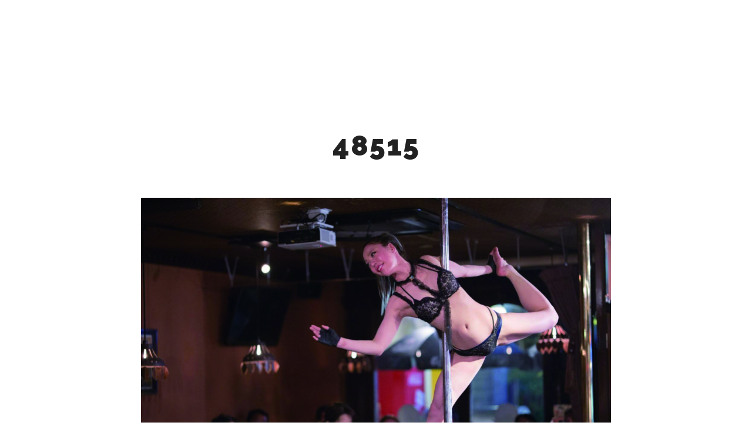

--- FILE ---
content_type: text/html; charset=UTF-8
request_url: https://marine-q.com/valentine-q/attachment/48515/
body_size: 15609
content:
<!DOCTYPE html>
<!--[if IE 9]>    <html class="no-js lt-ie10" dir="ltr" lang="ja" prefix="og: https://ogp.me/ns#"> <![endif]-->
<!--[if gt IE 9]><!--> <html class="no-js" dir="ltr" lang="ja" prefix="og: https://ogp.me/ns#"> <!--<![endif]-->
<head>

<meta charset="UTF-8" />
<meta name="viewport" content="width=device-width,initial-scale=1" />
<meta http-equiv="X-UA-Compatible" content="IE=edge">
<link rel="profile" href="https://gmpg.org/xfn/11" />
<title>48515 | MARINEQ</title>

		<!-- All in One SEO 4.8.7 - aioseo.com -->
	<meta name="robots" content="max-image-preview:large" />
	<meta name="author" content="suzuki"/>
	<meta name="google-site-verification" content="google-site-verification=B9wnZmO7oNWaT7MdEAW01W-MkE2qk90I7uFfORC8GIQ" />
	<link rel="canonical" href="https://marine-q.com/valentine-q/attachment/48515/" />
	<meta name="generator" content="All in One SEO (AIOSEO) 4.8.7" />
		<meta property="og:locale" content="ja_JP" />
		<meta property="og:site_name" content="MARINEQ | カフェ&amp;バー、マリンスポーツ、宿泊施設|和歌山県印南町の1日楽しめる複合マリンリゾート" />
		<meta property="og:type" content="article" />
		<meta property="og:title" content="48515 | MARINEQ" />
		<meta property="og:url" content="https://marine-q.com/valentine-q/attachment/48515/" />
		<meta property="og:image" content="https://marine-q.com/wp-content/uploads/2019/05/blog_icon.jpg" />
		<meta property="og:image:secure_url" content="https://marine-q.com/wp-content/uploads/2019/05/blog_icon.jpg" />
		<meta property="og:image:width" content="1329" />
		<meta property="og:image:height" content="1330" />
		<meta property="article:published_time" content="2020-01-13T07:11:37+00:00" />
		<meta property="article:modified_time" content="2020-01-13T07:11:37+00:00" />
		<meta property="article:publisher" content="https://www.facebook.com/marineQ.Inami/" />
		<meta name="twitter:card" content="summary" />
		<meta name="twitter:title" content="48515 | MARINEQ" />
		<meta name="twitter:image" content="https://marine-q.com/wp-content/uploads/2019/05/blog_icon.jpg" />
		<!-- All in One SEO -->

		<style>img:is([sizes="auto" i], [sizes^="auto," i]) { contain-intrinsic-size: 3000px 1500px }</style>
		<link href='https://fonts.gstatic.com' crossorigin rel='preconnect' />
<link rel="alternate" type="application/rss+xml" title="MARINEQ &raquo; フィード" href="https://marine-q.com/feed/" />
<link rel="alternate" type="application/rss+xml" title="MARINEQ &raquo; コメントフィード" href="https://marine-q.com/comments/feed/" />
		<style>
			.lazyload,
			.lazyloading {
				max-width: 100%;
			}
		</style>
				<!-- This site uses the Google Analytics by MonsterInsights plugin v9.8.0 - Using Analytics tracking - https://www.monsterinsights.com/ -->
							<script src="//www.googletagmanager.com/gtag/js?id=G-6HS201B5XB"  data-cfasync="false" data-wpfc-render="false" type="text/javascript" async></script>
			<script data-cfasync="false" data-wpfc-render="false" type="text/javascript">
				var mi_version = '9.8.0';
				var mi_track_user = true;
				var mi_no_track_reason = '';
								var MonsterInsightsDefaultLocations = {"page_location":"https:\/\/marine-q.com\/valentine-q\/attachment\/48515\/"};
								if ( typeof MonsterInsightsPrivacyGuardFilter === 'function' ) {
					var MonsterInsightsLocations = (typeof MonsterInsightsExcludeQuery === 'object') ? MonsterInsightsPrivacyGuardFilter( MonsterInsightsExcludeQuery ) : MonsterInsightsPrivacyGuardFilter( MonsterInsightsDefaultLocations );
				} else {
					var MonsterInsightsLocations = (typeof MonsterInsightsExcludeQuery === 'object') ? MonsterInsightsExcludeQuery : MonsterInsightsDefaultLocations;
				}

								var disableStrs = [
										'ga-disable-G-6HS201B5XB',
									];

				/* Function to detect opted out users */
				function __gtagTrackerIsOptedOut() {
					for (var index = 0; index < disableStrs.length; index++) {
						if (document.cookie.indexOf(disableStrs[index] + '=true') > -1) {
							return true;
						}
					}

					return false;
				}

				/* Disable tracking if the opt-out cookie exists. */
				if (__gtagTrackerIsOptedOut()) {
					for (var index = 0; index < disableStrs.length; index++) {
						window[disableStrs[index]] = true;
					}
				}

				/* Opt-out function */
				function __gtagTrackerOptout() {
					for (var index = 0; index < disableStrs.length; index++) {
						document.cookie = disableStrs[index] + '=true; expires=Thu, 31 Dec 2099 23:59:59 UTC; path=/';
						window[disableStrs[index]] = true;
					}
				}

				if ('undefined' === typeof gaOptout) {
					function gaOptout() {
						__gtagTrackerOptout();
					}
				}
								window.dataLayer = window.dataLayer || [];

				window.MonsterInsightsDualTracker = {
					helpers: {},
					trackers: {},
				};
				if (mi_track_user) {
					function __gtagDataLayer() {
						dataLayer.push(arguments);
					}

					function __gtagTracker(type, name, parameters) {
						if (!parameters) {
							parameters = {};
						}

						if (parameters.send_to) {
							__gtagDataLayer.apply(null, arguments);
							return;
						}

						if (type === 'event') {
														parameters.send_to = monsterinsights_frontend.v4_id;
							var hookName = name;
							if (typeof parameters['event_category'] !== 'undefined') {
								hookName = parameters['event_category'] + ':' + name;
							}

							if (typeof MonsterInsightsDualTracker.trackers[hookName] !== 'undefined') {
								MonsterInsightsDualTracker.trackers[hookName](parameters);
							} else {
								__gtagDataLayer('event', name, parameters);
							}
							
						} else {
							__gtagDataLayer.apply(null, arguments);
						}
					}

					__gtagTracker('js', new Date());
					__gtagTracker('set', {
						'developer_id.dZGIzZG': true,
											});
					if ( MonsterInsightsLocations.page_location ) {
						__gtagTracker('set', MonsterInsightsLocations);
					}
										__gtagTracker('config', 'G-6HS201B5XB', {"forceSSL":"true","link_attribution":"true"} );
										window.gtag = __gtagTracker;										(function () {
						/* https://developers.google.com/analytics/devguides/collection/analyticsjs/ */
						/* ga and __gaTracker compatibility shim. */
						var noopfn = function () {
							return null;
						};
						var newtracker = function () {
							return new Tracker();
						};
						var Tracker = function () {
							return null;
						};
						var p = Tracker.prototype;
						p.get = noopfn;
						p.set = noopfn;
						p.send = function () {
							var args = Array.prototype.slice.call(arguments);
							args.unshift('send');
							__gaTracker.apply(null, args);
						};
						var __gaTracker = function () {
							var len = arguments.length;
							if (len === 0) {
								return;
							}
							var f = arguments[len - 1];
							if (typeof f !== 'object' || f === null || typeof f.hitCallback !== 'function') {
								if ('send' === arguments[0]) {
									var hitConverted, hitObject = false, action;
									if ('event' === arguments[1]) {
										if ('undefined' !== typeof arguments[3]) {
											hitObject = {
												'eventAction': arguments[3],
												'eventCategory': arguments[2],
												'eventLabel': arguments[4],
												'value': arguments[5] ? arguments[5] : 1,
											}
										}
									}
									if ('pageview' === arguments[1]) {
										if ('undefined' !== typeof arguments[2]) {
											hitObject = {
												'eventAction': 'page_view',
												'page_path': arguments[2],
											}
										}
									}
									if (typeof arguments[2] === 'object') {
										hitObject = arguments[2];
									}
									if (typeof arguments[5] === 'object') {
										Object.assign(hitObject, arguments[5]);
									}
									if ('undefined' !== typeof arguments[1].hitType) {
										hitObject = arguments[1];
										if ('pageview' === hitObject.hitType) {
											hitObject.eventAction = 'page_view';
										}
									}
									if (hitObject) {
										action = 'timing' === arguments[1].hitType ? 'timing_complete' : hitObject.eventAction;
										hitConverted = mapArgs(hitObject);
										__gtagTracker('event', action, hitConverted);
									}
								}
								return;
							}

							function mapArgs(args) {
								var arg, hit = {};
								var gaMap = {
									'eventCategory': 'event_category',
									'eventAction': 'event_action',
									'eventLabel': 'event_label',
									'eventValue': 'event_value',
									'nonInteraction': 'non_interaction',
									'timingCategory': 'event_category',
									'timingVar': 'name',
									'timingValue': 'value',
									'timingLabel': 'event_label',
									'page': 'page_path',
									'location': 'page_location',
									'title': 'page_title',
									'referrer' : 'page_referrer',
								};
								for (arg in args) {
																		if (!(!args.hasOwnProperty(arg) || !gaMap.hasOwnProperty(arg))) {
										hit[gaMap[arg]] = args[arg];
									} else {
										hit[arg] = args[arg];
									}
								}
								return hit;
							}

							try {
								f.hitCallback();
							} catch (ex) {
							}
						};
						__gaTracker.create = newtracker;
						__gaTracker.getByName = newtracker;
						__gaTracker.getAll = function () {
							return [];
						};
						__gaTracker.remove = noopfn;
						__gaTracker.loaded = true;
						window['__gaTracker'] = __gaTracker;
					})();
									} else {
										console.log("");
					(function () {
						function __gtagTracker() {
							return null;
						}

						window['__gtagTracker'] = __gtagTracker;
						window['gtag'] = __gtagTracker;
					})();
									}
			</script>
			
							<!-- / Google Analytics by MonsterInsights -->
		<script type="text/javascript">
/* <![CDATA[ */
window._wpemojiSettings = {"baseUrl":"https:\/\/s.w.org\/images\/core\/emoji\/15.0.3\/72x72\/","ext":".png","svgUrl":"https:\/\/s.w.org\/images\/core\/emoji\/15.0.3\/svg\/","svgExt":".svg","source":{"concatemoji":"https:\/\/marine-q.com\/wp-includes\/js\/wp-emoji-release.min.js?ver=d2a8ce5f45f397c4b5b6b1959b9f915b"}};
/*! This file is auto-generated */
!function(i,n){var o,s,e;function c(e){try{var t={supportTests:e,timestamp:(new Date).valueOf()};sessionStorage.setItem(o,JSON.stringify(t))}catch(e){}}function p(e,t,n){e.clearRect(0,0,e.canvas.width,e.canvas.height),e.fillText(t,0,0);var t=new Uint32Array(e.getImageData(0,0,e.canvas.width,e.canvas.height).data),r=(e.clearRect(0,0,e.canvas.width,e.canvas.height),e.fillText(n,0,0),new Uint32Array(e.getImageData(0,0,e.canvas.width,e.canvas.height).data));return t.every(function(e,t){return e===r[t]})}function u(e,t,n){switch(t){case"flag":return n(e,"\ud83c\udff3\ufe0f\u200d\u26a7\ufe0f","\ud83c\udff3\ufe0f\u200b\u26a7\ufe0f")?!1:!n(e,"\ud83c\uddfa\ud83c\uddf3","\ud83c\uddfa\u200b\ud83c\uddf3")&&!n(e,"\ud83c\udff4\udb40\udc67\udb40\udc62\udb40\udc65\udb40\udc6e\udb40\udc67\udb40\udc7f","\ud83c\udff4\u200b\udb40\udc67\u200b\udb40\udc62\u200b\udb40\udc65\u200b\udb40\udc6e\u200b\udb40\udc67\u200b\udb40\udc7f");case"emoji":return!n(e,"\ud83d\udc26\u200d\u2b1b","\ud83d\udc26\u200b\u2b1b")}return!1}function f(e,t,n){var r="undefined"!=typeof WorkerGlobalScope&&self instanceof WorkerGlobalScope?new OffscreenCanvas(300,150):i.createElement("canvas"),a=r.getContext("2d",{willReadFrequently:!0}),o=(a.textBaseline="top",a.font="600 32px Arial",{});return e.forEach(function(e){o[e]=t(a,e,n)}),o}function t(e){var t=i.createElement("script");t.src=e,t.defer=!0,i.head.appendChild(t)}"undefined"!=typeof Promise&&(o="wpEmojiSettingsSupports",s=["flag","emoji"],n.supports={everything:!0,everythingExceptFlag:!0},e=new Promise(function(e){i.addEventListener("DOMContentLoaded",e,{once:!0})}),new Promise(function(t){var n=function(){try{var e=JSON.parse(sessionStorage.getItem(o));if("object"==typeof e&&"number"==typeof e.timestamp&&(new Date).valueOf()<e.timestamp+604800&&"object"==typeof e.supportTests)return e.supportTests}catch(e){}return null}();if(!n){if("undefined"!=typeof Worker&&"undefined"!=typeof OffscreenCanvas&&"undefined"!=typeof URL&&URL.createObjectURL&&"undefined"!=typeof Blob)try{var e="postMessage("+f.toString()+"("+[JSON.stringify(s),u.toString(),p.toString()].join(",")+"));",r=new Blob([e],{type:"text/javascript"}),a=new Worker(URL.createObjectURL(r),{name:"wpTestEmojiSupports"});return void(a.onmessage=function(e){c(n=e.data),a.terminate(),t(n)})}catch(e){}c(n=f(s,u,p))}t(n)}).then(function(e){for(var t in e)n.supports[t]=e[t],n.supports.everything=n.supports.everything&&n.supports[t],"flag"!==t&&(n.supports.everythingExceptFlag=n.supports.everythingExceptFlag&&n.supports[t]);n.supports.everythingExceptFlag=n.supports.everythingExceptFlag&&!n.supports.flag,n.DOMReady=!1,n.readyCallback=function(){n.DOMReady=!0}}).then(function(){return e}).then(function(){var e;n.supports.everything||(n.readyCallback(),(e=n.source||{}).concatemoji?t(e.concatemoji):e.wpemoji&&e.twemoji&&(t(e.twemoji),t(e.wpemoji)))}))}((window,document),window._wpemojiSettings);
/* ]]> */
</script>
<link rel='stylesheet' id='sbi_styles-css' href='https://marine-q.com/wp-content/plugins/instagram-feed/css/sbi-styles.min.css?ver=6.9.1' type='text/css' media='all' />
<style id='wp-emoji-styles-inline-css' type='text/css'>

	img.wp-smiley, img.emoji {
		display: inline !important;
		border: none !important;
		box-shadow: none !important;
		height: 1em !important;
		width: 1em !important;
		margin: 0 0.07em !important;
		vertical-align: -0.1em !important;
		background: none !important;
		padding: 0 !important;
	}
</style>
<link rel='stylesheet' id='wp-block-library-css' href='https://marine-q.com/wp-includes/css/dist/block-library/style.min.css?ver=d2a8ce5f45f397c4b5b6b1959b9f915b' type='text/css' media='all' />
<style id='classic-theme-styles-inline-css' type='text/css'>
/*! This file is auto-generated */
.wp-block-button__link{color:#fff;background-color:#32373c;border-radius:9999px;box-shadow:none;text-decoration:none;padding:calc(.667em + 2px) calc(1.333em + 2px);font-size:1.125em}.wp-block-file__button{background:#32373c;color:#fff;text-decoration:none}
</style>
<style id='global-styles-inline-css' type='text/css'>
:root{--wp--preset--aspect-ratio--square: 1;--wp--preset--aspect-ratio--4-3: 4/3;--wp--preset--aspect-ratio--3-4: 3/4;--wp--preset--aspect-ratio--3-2: 3/2;--wp--preset--aspect-ratio--2-3: 2/3;--wp--preset--aspect-ratio--16-9: 16/9;--wp--preset--aspect-ratio--9-16: 9/16;--wp--preset--color--black: #000000;--wp--preset--color--cyan-bluish-gray: #abb8c3;--wp--preset--color--white: #ffffff;--wp--preset--color--pale-pink: #f78da7;--wp--preset--color--vivid-red: #cf2e2e;--wp--preset--color--luminous-vivid-orange: #ff6900;--wp--preset--color--luminous-vivid-amber: #fcb900;--wp--preset--color--light-green-cyan: #7bdcb5;--wp--preset--color--vivid-green-cyan: #00d084;--wp--preset--color--pale-cyan-blue: #8ed1fc;--wp--preset--color--vivid-cyan-blue: #0693e3;--wp--preset--color--vivid-purple: #9b51e0;--wp--preset--gradient--vivid-cyan-blue-to-vivid-purple: linear-gradient(135deg,rgba(6,147,227,1) 0%,rgb(155,81,224) 100%);--wp--preset--gradient--light-green-cyan-to-vivid-green-cyan: linear-gradient(135deg,rgb(122,220,180) 0%,rgb(0,208,130) 100%);--wp--preset--gradient--luminous-vivid-amber-to-luminous-vivid-orange: linear-gradient(135deg,rgba(252,185,0,1) 0%,rgba(255,105,0,1) 100%);--wp--preset--gradient--luminous-vivid-orange-to-vivid-red: linear-gradient(135deg,rgba(255,105,0,1) 0%,rgb(207,46,46) 100%);--wp--preset--gradient--very-light-gray-to-cyan-bluish-gray: linear-gradient(135deg,rgb(238,238,238) 0%,rgb(169,184,195) 100%);--wp--preset--gradient--cool-to-warm-spectrum: linear-gradient(135deg,rgb(74,234,220) 0%,rgb(151,120,209) 20%,rgb(207,42,186) 40%,rgb(238,44,130) 60%,rgb(251,105,98) 80%,rgb(254,248,76) 100%);--wp--preset--gradient--blush-light-purple: linear-gradient(135deg,rgb(255,206,236) 0%,rgb(152,150,240) 100%);--wp--preset--gradient--blush-bordeaux: linear-gradient(135deg,rgb(254,205,165) 0%,rgb(254,45,45) 50%,rgb(107,0,62) 100%);--wp--preset--gradient--luminous-dusk: linear-gradient(135deg,rgb(255,203,112) 0%,rgb(199,81,192) 50%,rgb(65,88,208) 100%);--wp--preset--gradient--pale-ocean: linear-gradient(135deg,rgb(255,245,203) 0%,rgb(182,227,212) 50%,rgb(51,167,181) 100%);--wp--preset--gradient--electric-grass: linear-gradient(135deg,rgb(202,248,128) 0%,rgb(113,206,126) 100%);--wp--preset--gradient--midnight: linear-gradient(135deg,rgb(2,3,129) 0%,rgb(40,116,252) 100%);--wp--preset--font-size--small: 13px;--wp--preset--font-size--medium: 20px;--wp--preset--font-size--large: 36px;--wp--preset--font-size--x-large: 42px;--wp--preset--spacing--20: 0.44rem;--wp--preset--spacing--30: 0.67rem;--wp--preset--spacing--40: 1rem;--wp--preset--spacing--50: 1.5rem;--wp--preset--spacing--60: 2.25rem;--wp--preset--spacing--70: 3.38rem;--wp--preset--spacing--80: 5.06rem;--wp--preset--shadow--natural: 6px 6px 9px rgba(0, 0, 0, 0.2);--wp--preset--shadow--deep: 12px 12px 50px rgba(0, 0, 0, 0.4);--wp--preset--shadow--sharp: 6px 6px 0px rgba(0, 0, 0, 0.2);--wp--preset--shadow--outlined: 6px 6px 0px -3px rgba(255, 255, 255, 1), 6px 6px rgba(0, 0, 0, 1);--wp--preset--shadow--crisp: 6px 6px 0px rgba(0, 0, 0, 1);}:where(.is-layout-flex){gap: 0.5em;}:where(.is-layout-grid){gap: 0.5em;}body .is-layout-flex{display: flex;}.is-layout-flex{flex-wrap: wrap;align-items: center;}.is-layout-flex > :is(*, div){margin: 0;}body .is-layout-grid{display: grid;}.is-layout-grid > :is(*, div){margin: 0;}:where(.wp-block-columns.is-layout-flex){gap: 2em;}:where(.wp-block-columns.is-layout-grid){gap: 2em;}:where(.wp-block-post-template.is-layout-flex){gap: 1.25em;}:where(.wp-block-post-template.is-layout-grid){gap: 1.25em;}.has-black-color{color: var(--wp--preset--color--black) !important;}.has-cyan-bluish-gray-color{color: var(--wp--preset--color--cyan-bluish-gray) !important;}.has-white-color{color: var(--wp--preset--color--white) !important;}.has-pale-pink-color{color: var(--wp--preset--color--pale-pink) !important;}.has-vivid-red-color{color: var(--wp--preset--color--vivid-red) !important;}.has-luminous-vivid-orange-color{color: var(--wp--preset--color--luminous-vivid-orange) !important;}.has-luminous-vivid-amber-color{color: var(--wp--preset--color--luminous-vivid-amber) !important;}.has-light-green-cyan-color{color: var(--wp--preset--color--light-green-cyan) !important;}.has-vivid-green-cyan-color{color: var(--wp--preset--color--vivid-green-cyan) !important;}.has-pale-cyan-blue-color{color: var(--wp--preset--color--pale-cyan-blue) !important;}.has-vivid-cyan-blue-color{color: var(--wp--preset--color--vivid-cyan-blue) !important;}.has-vivid-purple-color{color: var(--wp--preset--color--vivid-purple) !important;}.has-black-background-color{background-color: var(--wp--preset--color--black) !important;}.has-cyan-bluish-gray-background-color{background-color: var(--wp--preset--color--cyan-bluish-gray) !important;}.has-white-background-color{background-color: var(--wp--preset--color--white) !important;}.has-pale-pink-background-color{background-color: var(--wp--preset--color--pale-pink) !important;}.has-vivid-red-background-color{background-color: var(--wp--preset--color--vivid-red) !important;}.has-luminous-vivid-orange-background-color{background-color: var(--wp--preset--color--luminous-vivid-orange) !important;}.has-luminous-vivid-amber-background-color{background-color: var(--wp--preset--color--luminous-vivid-amber) !important;}.has-light-green-cyan-background-color{background-color: var(--wp--preset--color--light-green-cyan) !important;}.has-vivid-green-cyan-background-color{background-color: var(--wp--preset--color--vivid-green-cyan) !important;}.has-pale-cyan-blue-background-color{background-color: var(--wp--preset--color--pale-cyan-blue) !important;}.has-vivid-cyan-blue-background-color{background-color: var(--wp--preset--color--vivid-cyan-blue) !important;}.has-vivid-purple-background-color{background-color: var(--wp--preset--color--vivid-purple) !important;}.has-black-border-color{border-color: var(--wp--preset--color--black) !important;}.has-cyan-bluish-gray-border-color{border-color: var(--wp--preset--color--cyan-bluish-gray) !important;}.has-white-border-color{border-color: var(--wp--preset--color--white) !important;}.has-pale-pink-border-color{border-color: var(--wp--preset--color--pale-pink) !important;}.has-vivid-red-border-color{border-color: var(--wp--preset--color--vivid-red) !important;}.has-luminous-vivid-orange-border-color{border-color: var(--wp--preset--color--luminous-vivid-orange) !important;}.has-luminous-vivid-amber-border-color{border-color: var(--wp--preset--color--luminous-vivid-amber) !important;}.has-light-green-cyan-border-color{border-color: var(--wp--preset--color--light-green-cyan) !important;}.has-vivid-green-cyan-border-color{border-color: var(--wp--preset--color--vivid-green-cyan) !important;}.has-pale-cyan-blue-border-color{border-color: var(--wp--preset--color--pale-cyan-blue) !important;}.has-vivid-cyan-blue-border-color{border-color: var(--wp--preset--color--vivid-cyan-blue) !important;}.has-vivid-purple-border-color{border-color: var(--wp--preset--color--vivid-purple) !important;}.has-vivid-cyan-blue-to-vivid-purple-gradient-background{background: var(--wp--preset--gradient--vivid-cyan-blue-to-vivid-purple) !important;}.has-light-green-cyan-to-vivid-green-cyan-gradient-background{background: var(--wp--preset--gradient--light-green-cyan-to-vivid-green-cyan) !important;}.has-luminous-vivid-amber-to-luminous-vivid-orange-gradient-background{background: var(--wp--preset--gradient--luminous-vivid-amber-to-luminous-vivid-orange) !important;}.has-luminous-vivid-orange-to-vivid-red-gradient-background{background: var(--wp--preset--gradient--luminous-vivid-orange-to-vivid-red) !important;}.has-very-light-gray-to-cyan-bluish-gray-gradient-background{background: var(--wp--preset--gradient--very-light-gray-to-cyan-bluish-gray) !important;}.has-cool-to-warm-spectrum-gradient-background{background: var(--wp--preset--gradient--cool-to-warm-spectrum) !important;}.has-blush-light-purple-gradient-background{background: var(--wp--preset--gradient--blush-light-purple) !important;}.has-blush-bordeaux-gradient-background{background: var(--wp--preset--gradient--blush-bordeaux) !important;}.has-luminous-dusk-gradient-background{background: var(--wp--preset--gradient--luminous-dusk) !important;}.has-pale-ocean-gradient-background{background: var(--wp--preset--gradient--pale-ocean) !important;}.has-electric-grass-gradient-background{background: var(--wp--preset--gradient--electric-grass) !important;}.has-midnight-gradient-background{background: var(--wp--preset--gradient--midnight) !important;}.has-small-font-size{font-size: var(--wp--preset--font-size--small) !important;}.has-medium-font-size{font-size: var(--wp--preset--font-size--medium) !important;}.has-large-font-size{font-size: var(--wp--preset--font-size--large) !important;}.has-x-large-font-size{font-size: var(--wp--preset--font-size--x-large) !important;}
:where(.wp-block-post-template.is-layout-flex){gap: 1.25em;}:where(.wp-block-post-template.is-layout-grid){gap: 1.25em;}
:where(.wp-block-columns.is-layout-flex){gap: 2em;}:where(.wp-block-columns.is-layout-grid){gap: 2em;}
:root :where(.wp-block-pullquote){font-size: 1.5em;line-height: 1.6;}
</style>
<link rel='stylesheet' id='searchwp-forms-css' href='https://marine-q.com/wp-content/plugins/searchwp-live-ajax-search/assets/styles/frontend/search-forms.min.css?ver=1.8.6' type='text/css' media='all' />
<link rel='stylesheet' id='jquery-lightgallery-css' href='https://marine-q.com/wp-content/themes/rife-free/js/light-gallery/css/lightgallery.min.css?ver=1.9.0' type='text/css' media='all' />
<link rel='stylesheet' id='font-awesome-css' href='https://marine-q.com/wp-content/plugins/elementor/assets/lib/font-awesome/css/font-awesome.min.css?ver=4.7.0' type='text/css' media='all' />
<link rel='stylesheet' id='a13-icomoon-css' href='https://marine-q.com/wp-content/themes/rife-free/css/icomoon.css?ver=2.4.21' type='text/css' media='all' />
<link rel='stylesheet' id='a13-main-style-css' href='https://marine-q.com/wp-content/themes/rife-free/style.css?ver=2.4.21' type='text/css' media='all' />
<link rel='stylesheet' id='a13-user-css-css' href='https://marine-q.com/wp-content/uploads/apollo13_framework_files/css/user.css?ver=2.4.21_1712893229' type='text/css' media='all' />
<link rel='stylesheet' id='font-awesome-5-all-css' href='https://marine-q.com/wp-content/plugins/elementor/assets/lib/font-awesome/css/all.min.css?ver=3.32.2' type='text/css' media='all' />
<link rel='stylesheet' id='font-awesome-4-shim-css' href='https://marine-q.com/wp-content/plugins/elementor/assets/lib/font-awesome/css/v4-shims.min.css?ver=3.32.2' type='text/css' media='all' />
<script type="text/javascript" src="https://marine-q.com/wp-includes/js/jquery/jquery.min.js?ver=3.7.1" id="jquery-core-js"></script>
<script type="text/javascript" src="https://marine-q.com/wp-includes/js/jquery/jquery-migrate.min.js?ver=3.4.1" id="jquery-migrate-js"></script>
<script type="text/javascript" src="https://marine-q.com/wp-content/plugins/google-analytics-for-wordpress/assets/js/frontend-gtag.min.js?ver=9.8.0" id="monsterinsights-frontend-script-js" async="async" data-wp-strategy="async"></script>
<script data-cfasync="false" data-wpfc-render="false" type="text/javascript" id='monsterinsights-frontend-script-js-extra'>/* <![CDATA[ */
var monsterinsights_frontend = {"js_events_tracking":"true","download_extensions":"doc,pdf,ppt,zip,xls,docx,pptx,xlsx","inbound_paths":"[{\"path\":\"\\\/go\\\/\",\"label\":\"affiliate\"},{\"path\":\"\\\/recommend\\\/\",\"label\":\"affiliate\"}]","home_url":"https:\/\/marine-q.com","hash_tracking":"false","v4_id":"G-6HS201B5XB"};/* ]]> */
</script>
<script type="text/javascript" src="https://marine-q.com/wp-content/plugins/elementor/assets/lib/font-awesome/js/v4-shims.min.js?ver=3.32.2" id="font-awesome-4-shim-js"></script>
<link rel="https://api.w.org/" href="https://marine-q.com/wp-json/" /><link rel="alternate" title="JSON" type="application/json" href="https://marine-q.com/wp-json/wp/v2/media/12800" /><link rel="EditURI" type="application/rsd+xml" title="RSD" href="https://marine-q.com/xmlrpc.php?rsd" />

<link rel='shortlink' href='https://marine-q.com/?p=12800' />
<link rel="alternate" title="oEmbed (JSON)" type="application/json+oembed" href="https://marine-q.com/wp-json/oembed/1.0/embed?url=https%3A%2F%2Fmarine-q.com%2Fvalentine-q%2Fattachment%2F48515%2F" />
<link rel="alternate" title="oEmbed (XML)" type="text/xml+oembed" href="https://marine-q.com/wp-json/oembed/1.0/embed?url=https%3A%2F%2Fmarine-q.com%2Fvalentine-q%2Fattachment%2F48515%2F&#038;format=xml" />
		<script>
			document.documentElement.className = document.documentElement.className.replace('no-js', 'js');
		</script>
				<style>
			.no-js img.lazyload {
				display: none;
			}

			figure.wp-block-image img.lazyloading {
				min-width: 150px;
			}

			.lazyload,
			.lazyloading {
				--smush-placeholder-width: 100px;
				--smush-placeholder-aspect-ratio: 1/1;
				width: var(--smush-image-width, var(--smush-placeholder-width)) !important;
				aspect-ratio: var(--smush-image-aspect-ratio, var(--smush-placeholder-aspect-ratio)) !important;
			}

						.lazyload, .lazyloading {
				opacity: 0;
			}

			.lazyloaded {
				opacity: 1;
				transition: opacity 400ms;
				transition-delay: 0ms;
			}

					</style>
		<script type="text/javascript">
// <![CDATA[
(function(){
    var docElement = document.documentElement,
        className = docElement.className;
    // Change `no-js` to `js`
    var reJS = new RegExp('(^|\\s)no-js( |\\s|$)');
    //space as literal in second capturing group cause there is strange situation when \s is not catched on load when other plugins add their own classes
    className = className.replace(reJS, '$1js$2');
    docElement.className = className;
})();
// ]]>
</script><script type="text/javascript">
// <![CDATA[
WebFontConfig = {
    google: {"families":["Raleway:400,700,900","Raleway:400,700,900"]},
    active: function () {
        //tell listeners that fonts are loaded
        if (window.jQuery) {
            jQuery(document.body).trigger('webfontsloaded');
        }
    }
};
(function (d) {
    var wf = d.createElement('script'), s = d.scripts[0];
    wf.src = 'https://marine-q.com/wp-content/themes/rife-free/js/webfontloader.min.js';
    wf.type = 'text/javascript';
    wf.async = 'true';
    s.parentNode.insertBefore(wf, s);
})(document);
// ]]>
</script><meta name="generator" content="Elementor 3.32.2; features: additional_custom_breakpoints; settings: css_print_method-external, google_font-enabled, font_display-auto">
			<style>
				.e-con.e-parent:nth-of-type(n+4):not(.e-lazyloaded):not(.e-no-lazyload),
				.e-con.e-parent:nth-of-type(n+4):not(.e-lazyloaded):not(.e-no-lazyload) * {
					background-image: none !important;
				}
				@media screen and (max-height: 1024px) {
					.e-con.e-parent:nth-of-type(n+3):not(.e-lazyloaded):not(.e-no-lazyload),
					.e-con.e-parent:nth-of-type(n+3):not(.e-lazyloaded):not(.e-no-lazyload) * {
						background-image: none !important;
					}
				}
				@media screen and (max-height: 640px) {
					.e-con.e-parent:nth-of-type(n+2):not(.e-lazyloaded):not(.e-no-lazyload),
					.e-con.e-parent:nth-of-type(n+2):not(.e-lazyloaded):not(.e-no-lazyload) * {
						background-image: none !important;
					}
				}
			</style>
			<link rel="icon" href="https://marine-q.com/wp-content/uploads/2019/05/cropped-favicon-32x32.png" sizes="32x32" />
<link rel="icon" href="https://marine-q.com/wp-content/uploads/2019/05/cropped-favicon-192x192.png" sizes="192x192" />
<link rel="apple-touch-icon" href="https://marine-q.com/wp-content/uploads/2019/05/cropped-favicon-180x180.png" />
<meta name="msapplication-TileImage" content="https://marine-q.com/wp-content/uploads/2019/05/cropped-favicon-270x270.png" />
</head>

<body id="top" class="attachment attachment-template-default single single-attachment postid-12800 attachmentid-12800 attachment-jpeg wp-custom-logo side-menu-eff-7 header-horizontal site-layout-full elementor-default elementor-kit-13062" itemtype="https://schema.org/WebPage" itemscope>
<div class="whole-layout">
<div id="preloader" class="flash onReady">
    <div class="preload-content">
        <div class="preloader-animation">				<div class="pace-progress"><div class="pace-progress-inner"></div ></div>
		        <div class="pace-activity"></div>
				</div>
        <a class="skip-preloader a13icon-cross" href="#"></a>
    </div>
</div>
                <div class="page-background to-move"></div>
        <header id="header" class="to-move a13-horizontal header-type-one_line a13-normal-variant header-variant-one_line narrow tools-icons-2 sticky-no-hiding" itemtype="https://schema.org/WPHeader" itemscope>
	<div class="head">
		<div class="logo-container" itemtype="https://schema.org/Organization" itemscope><a class="logo normal-logo image-logo" href="https://marine-q.com/" title="MARINEQ" rel="home" itemprop="url"><img fetchpriority="high" src="https://marine-q.com/wp-content/uploads/2019/05/rogo_w2.png" alt="MARINEQ" width="1657" height="303" itemprop="logo" /></a></div>
		<nav id="access" class="navigation-bar" itemtype="https://schema.org/SiteNavigationElement" itemscope><!-- this element is need in HTML even if menu is disabled -->
							<div class="menu-container"><ul id="menu-site-menu" class="top-menu with-effect menu--ferdinand opener-icons-on"><li id="menu-item-12034" class="menu-item menu-item-type-post_type menu-item-object-page menu-item-home menu-item-12034 normal-menu"><a href="https://marine-q.com/"><span><em>MAIRNEQ</em></span></a></li>
<li id="menu-item-12732" class="menu-item menu-item-type-custom menu-item-object-custom menu-item-has-children menu-parent-item menu-item-12732 normal-menu"><a href="https://marine-q.com/work/cafebar/"><span><em>cafe</em></span></a><i tabindex="0" class="fa sub-mark fa-angle-down"></i>
<ul class="sub-menu">
	<li id="menu-item-12261" class="menu-item menu-item-type-post_type menu-item-object-work menu-item-12261"><a href="https://marine-q.com/?post_type=work&#038;p=12250"><span>モーニング</span></a></li>
	<li id="menu-item-12262" class="menu-item menu-item-type-post_type menu-item-object-work menu-item-12262"><a href="https://marine-q.com/work/cafebar/"><span>フードメニュー</span></a></li>
	<li id="menu-item-12318" class="menu-item menu-item-type-post_type menu-item-object-work menu-item-12318"><a href="https://marine-q.com/work/drink/"><span>ドリンク</span></a></li>
	<li id="menu-item-12845" class="menu-item menu-item-type-post_type menu-item-object-work menu-item-12845"><a href="https://marine-q.com/work/party/"><span>宴会・パーティー</span></a></li>
</ul>
</li>
<li id="menu-item-12733" class="menu-item menu-item-type-custom menu-item-object-custom menu-item-home menu-item-has-children menu-parent-item menu-item-12733 normal-menu"><a href="https://marine-q.com/#stay"><span><em>stay</em></span></a><i tabindex="0" class="fa sub-mark fa-angle-down"></i>
<ul class="sub-menu">
	<li id="menu-item-12317" class="menu-item menu-item-type-post_type menu-item-object-work menu-item-12317"><a href="https://marine-q.com/work/stay/"><span>宿泊</span></a></li>
	<li id="menu-item-14122" class="menu-item menu-item-type-post_type menu-item-object-work menu-item-14122"><a href="https://marine-q.com/work/villa-inami/"><span>貸別荘-印南港</span></a></li>
	<li id="menu-item-12697" class="menu-item menu-item-type-post_type menu-item-object-work menu-item-12697"><a href="https://marine-q.com/work/villa/"><span>貸別荘-楠井港</span></a></li>
	<li id="menu-item-13912" class="menu-item menu-item-type-post_type menu-item-object-work menu-item-13912"><a href="https://marine-q.com/work/villa_ueno/"><span>貸別荘-上野港</span></a></li>
	<li id="menu-item-12626" class="menu-item menu-item-type-post_type menu-item-object-work menu-item-12626"><a href="https://marine-q.com/work/bodycare/"><span>ボディケア</span></a></li>
</ul>
</li>
<li id="menu-item-12404" class="menu-item menu-item-type-post_type menu-item-object-work menu-item-has-children menu-parent-item menu-item-12404 normal-menu"><a href="https://marine-q.com/work/bbq/"><span><em>BBQ</em></span></a><i tabindex="0" class="fa sub-mark fa-angle-down"></i>
<ul class="sub-menu">
	<li id="menu-item-14032" class="menu-item menu-item-type-post_type menu-item-object-work menu-item-14032"><a href="https://marine-q.com/work/bbq/"><span>グランピング BBQ</span></a></li>
	<li id="menu-item-14031" class="menu-item menu-item-type-post_type menu-item-object-work menu-item-14031"><a href="https://marine-q.com/work/oyster/"><span>牡蠣Q屋</span></a></li>
</ul>
</li>
<li id="menu-item-12734" class="menu-item menu-item-type-custom menu-item-object-custom menu-item-home menu-item-has-children menu-parent-item menu-item-12734 normal-menu"><a href="https://marine-q.com/#activity"><span><em>activity</em></span></a><i tabindex="0" class="fa sub-mark fa-angle-down"></i>
<ul class="sub-menu">
	<li id="menu-item-12466" class="menu-item menu-item-type-post_type menu-item-object-work menu-item-12466"><a href="https://marine-q.com/work/activity/"><span>マリンアクティビティ</span></a></li>
	<li id="menu-item-12927" class="menu-item menu-item-type-post_type menu-item-object-work menu-item-12927"><a href="https://marine-q.com/work/watercraft/"><span>水上スキー 持込・保管・レンタル</span></a></li>
	<li id="menu-item-12926" class="menu-item menu-item-type-post_type menu-item-object-work menu-item-12926"><a href="https://marine-q.com/work/scuba-diving/"><span>スキューバダイビング 体験・受講</span></a></li>
	<li id="menu-item-14226" class="menu-item menu-item-type-post_type menu-item-object-work menu-item-14226"><a href="https://marine-q.com/work/rental-car/"><span>レンタカー</span></a></li>
	<li id="menu-item-12353" class="menu-item menu-item-type-post_type menu-item-object-work menu-item-12353"><a href="https://marine-q.com/work/fishing/"><span>船釣り</span></a></li>
	<li id="menu-item-12405" class="menu-item menu-item-type-post_type menu-item-object-work menu-item-12405"><a href="https://marine-q.com/work/golf/"><span>ゴルフ</span></a></li>
	<li id="menu-item-12820" class="menu-item menu-item-type-post_type menu-item-object-work menu-item-12820"><a href="https://marine-q.com/work/factory/"><span>工房・流木アート</span></a></li>
	<li id="menu-item-12657" class="menu-item menu-item-type-post_type menu-item-object-work menu-item-12657"><a href="https://marine-q.com/work/rental-goods-sales/"><span>その他レンタル・販売</span></a></li>
</ul>
</li>
<li id="menu-item-12121" class="menu-item menu-item-type-post_type menu-item-object-page menu-item-12121 normal-menu"><a href="https://marine-q.com/access/"><span><em>ACCESS</em></span></a></li>
<li id="menu-item-12594" class="menu-item menu-item-type-post_type menu-item-object-page menu-item-12594 normal-menu"><a href="https://marine-q.com/contact/"><span><em>contact</em></span></a></li>
<li id="menu-item-12036" class="menu-item menu-item-type-post_type menu-item-object-page current_page_parent menu-item-12036 normal-menu"><a href="https://marine-q.com/blog/"><span><em>Blog</em></span></a></li>
<li id="menu-item-13344" class="menu-item menu-item-type-post_type menu-item-object-page menu-item-13344 normal-menu"><a href="https://marine-q.com/promotuin-video/"><span><em>PROMOTION VIDEO​</em></span></a></li>
<li id="menu-item-12356" class="menu-item menu-item-type-post_type menu-item-object-page menu-item-12356 normal-menu"><a href="https://marine-q.com/recruit/"><span><em>Recruit</em></span></a></li>
</ul></div>					</nav>
		<!-- #access -->
		<div id="header-tools" class=" icons-2"><button id="search-button" class="a13icon-search tool" title="検索"><span class="screen-reader-text">検索</span></button><button id="side-menu-switch" class="fa fa-bookmark tool" title="詳細"><span class="screen-reader-text">詳細</span></button><button id="mobile-menu-opener" class="a13icon-menu tool" title="メインメニュー"><span class="screen-reader-text">メインメニュー</span></button></div>		<div class="socials icons-only white semi-transparent_hover"><a target="_blank" title="E-mail" href="https://marine-q.com/contact/#mailform" class="a13_soc-mailto fa fa-envelope-o" rel="noopener"></a><a target="_blank" title="Facebook" href="https://www.facebook.com/marineQ.Inami/" class="a13_soc-facebook fa fa-facebook" rel="noopener"></a><a target="_blank" title="Instagram" href="https://www.instagram.com/marineq.inami/" class="a13_soc-instagram fa fa-instagram" rel="noopener"></a></div>	</div>
	<div class="search-container"><div class="search"><span class="a13icon-search"></span>
                <form class="search-form" role="search" method="get" action="https://marine-q.com/" >
                    <fieldset class="semantic">
                        <input placeholder="検索&hellip;" type="search" name="s" id="s1" data-swplive="true" value="" />
                        <input type="submit" id="searchsubmit1" title="検索" value="検索" />
                        
                        
                    </fieldset>
                </form><span class="a13icon-cross close"></span></div><div id="search-results-header"></div></div></header>
    <div id="mid" class="to-move layout-center layout-parted layout-no-edge layout-fixed no-sidebars">
<article id="content" class="clearfix">
    <div class="content-limiter">
        <div id="col-mask">

            <div id="post-12800" class="content-box post-12800 attachment type-attachment status-inherit">

                <div class="formatter">
                    <header class="title-bar inside has-effect"><div class="overlay-color"><div class="in"><div class="titles"><h1 class="page-title entry-title" itemprop="headline">48515</h1></div></div></div></header>                    <div class="real-content">

                        <p class="attachment"><img width="800" height="534" data-src="https://marine-q.com/wp-content/uploads/2020/01/48515-1024x683.jpg" class="attachment-large size-large lazyload" alt="" decoding="async" data-srcset="https://marine-q.com/wp-content/uploads/2020/01/48515-1024x683.jpg 1024w, https://marine-q.com/wp-content/uploads/2020/01/48515-300x200.jpg 300w, https://marine-q.com/wp-content/uploads/2020/01/48515-768x512.jpg 768w, https://marine-q.com/wp-content/uploads/2020/01/48515.jpg 1566w" data-sizes="(max-width: 800px) 100vw, 800px" src="[data-uri]" style="--smush-placeholder-width: 800px; --smush-placeholder-aspect-ratio: 800/534;" /></p>

                        <div class="attachment-info">
                                                        <span><a href="https://marine-q.com/valentine-q/" title="" rel="gallery">Valentine-Q へ戻る</a></span>
                            
                            <span>作成者 <a class="author" href="https://marine-q.com/author/suzuki/" title="suzuki のすべての投稿を表示" rel="author">suzuki</a></span>

                            <span>投稿日 <abbr class="published" title="4:11 PM">2020年1月13日</abbr></span>

                             <span>フルサイズは <a href="https://marine-q.com/wp-content/uploads/2020/01/48515.jpg" title="フルサイズ画像へのリンク">1566 &times; 1044</a> ピクセルです</span>                                                    </div>


                        <div class="clear"></div>

                    </div>
                </div>
            </div>
        </div>
    </div>
</article>
	</div><!-- #mid -->

<footer id="footer" class="to-move narrow classic footer-separator" itemtype="https://schema.org/WPFooter" itemscope><div class="foot-widgets four-col dark-sidebar"><div class="foot-content clearfix"><div id="text-17" class="widget widget_text"><h3 class="title"><span>MARINE-Q</span></h3>			<div class="textwidget"><p>複合マリンリゾート施設</p>
<p>▶︎スタンドアップパドル・カヤックレンタル<br />
▶︎ダイビング・シュノーケリング<br />
▶︎トーイング(バナナ・ビスケット)サービス<br />
▶︎AQUA CRUISER（アクアクルーザー）販売・レンタル<br />
▶︎PWC（水上バイク）販売・修理 各メーカーOK<br />
▶︎水上バイクスロープ利用・保管管理<br />
▶︎四輪バギー各種取り扱い</p>
</div>
		</div><div id="contact-info-3" class="widget widget_contact_info"><h3 class="title"><span> Contact</span></h3><div class="info"><div class="content-text">〒649-1534<br />
和歌山県日高郡印南町印南3429-1<br />
【4月〜定休日なし/年中無休で営業】</div><div class="phone with_icon"><i class="fa fa-phone"></i>0738-42-7775</div><a class="email with_icon" href="mailto:%69%6e&#102;%6f&#064;m&#097;%72i&#110;&#101;-%71.&#099;%6f&#109;"><i class="fa fa-envelope-o"></i>&#105;nf&#111;&#064;mar&#105;ne&#045;&#113;&#046;c&#111;&#109;</a><a class="www with_icon" href="https://marine-q.com/"><i class="fa fa-external-link"></i>https://marine-q.com/</a><div class="content-open with_icon"><i class="fa fa-clock-o"></i>9:00 - 23:00（moaning 9:00-11:00/lunch 11:00-15:00/dinner&amp;amp;bar 15:00-23:00）</div></div></div><div id="recent-posts-11" class="widget widget_recent_posts widget_about_posts"><h3 class="title"><span>最近の投稿</span></h3><div class="item"><a class="post-title" href="https://marine-q.com/marine-q%e3%83%ac%e3%83%b3%e3%82%bf%e3%82%ab%e3%83%bc%e8%bb%8a%e7%a8%ae%e8%bf%bd%e5%8a%a0%e3%81%97%e3%81%be%e3%81%97%e3%81%9f%ef%bc%81%e3%82%af%e3%83%a9%e3%82%a4%e3%82%b9%e3%83%a9%e3%83%bc-pt%e3%82%af/" title="MARINE-Qレンタカー車種追加しました！クライスラー PTクルーザー カブリオレ">MARINE-Qレンタカー車種追加しました！クライスラー PTクルーザー カブリオレ</a><time class="entry-date published updated" datetime="2025-12-27T15:22:11+09:00" itemprop="datePublished">2025年12月27日</time> </div><div class="item"><a class="post-title" href="https://marine-q.com/%e5%ae%8c%e5%85%a8%e8%b2%b8%e5%88%87%e3%81%ae%e3%83%97%e3%83%a9%e3%82%a4%e3%83%99%e3%83%bc%e3%83%88%e3%82%b5%e3%82%a6%e3%83%8a%e3%82%aa%e3%83%bc%e3%83%97%e3%83%b3/" title="完全貸切のプライベートサウナオープン">完全貸切のプライベートサウナオープン</a><time class="entry-date published updated" datetime="2025-09-28T11:56:56+09:00" itemprop="datePublished">2025年9月28日</time> </div><div class="item"><a class="post-title" href="https://marine-q.com/%f0%9f%8f%9d-marine-q%e3%82%b3%e3%83%86%e3%83%bc%e3%82%b8%e6%a5%a0%e4%ba%95%e6%b8%af%e3%81%ab%e3%80%90%e3%83%90%e3%83%ac%e3%83%ab%e3%82%b5%e3%82%a6%e3%83%8a%ef%bc%86%e3%82%b8%e3%83%a3%e3%82%b0/" title="&#x1f3dd; MARINE-Qコテージ楠井港に【バレルサウナ＆ジャグジールーム】が新登場！">&#x1f3dd; MARINE-Qコテージ楠井港に【バレルサウナ＆ジャグジールーム】が新登場！</a><time class="entry-date published updated" datetime="2025-08-29T19:39:38+09:00" itemprop="datePublished">2025年8月29日</time> </div></div><div id="custom_html-3" class="widget_text widget widget_custom_html"><h3 class="title"><span>GROUP</span></h3><div class="textwidget custom-html-widget"><a href="https://mount-q.net/" target="_blank" rel="noopener noreferrer"><img data-src="https://marine-q.com/wp-content/uploads/2024/04/mountq_w2.png" alt="MOUNTQ" src="[data-uri]" class="lazyload" style="--smush-placeholder-width: 2953px; --smush-placeholder-aspect-ratio: 2953/1005;"> </a> 
<a href="https://crossgroup.ne.jp/" target="_blank" rel="noopener noreferrer"><img data-src="https://marine-q.com/wp-content/uploads/2024/04/cross_w2.png" alt="クロスグループ" src="[data-uri]" class="lazyload" style="--smush-placeholder-width: 2953px; --smush-placeholder-aspect-ratio: 2953/1005;"> </a> 
<a href="https://cross-bond.jp/" target="_blank" rel="noopener noreferrer"><img data-src="https://marine-q.com/wp-content/uploads/2024/04/bond_w.png" alt="チャリティー交流会BOND" src="[data-uri]" class="lazyload" style="--smush-placeholder-width: 2953px; --smush-placeholder-aspect-ratio: 2953/1005;"> </a> 
</div></div></div>
                </div>			<div class="foot-items">
				<div class="foot-content clearfix">
	                <div class="f-links"><div class="socials icons-only white color_hover"><a target="_blank" title="E-mail" href="https://marine-q.com/contact/#mailform" class="a13_soc-mailto fa fa-envelope-o" rel="noopener"></a><a target="_blank" title="Facebook" href="https://www.facebook.com/marineQ.Inami/" class="a13_soc-facebook fa fa-facebook" rel="noopener"></a><a target="_blank" title="Instagram" href="https://www.instagram.com/marineq.inami/" class="a13_soc-instagram fa fa-instagram" rel="noopener"></a></div></div>				</div>
			</div>
		</footer>		<nav id="side-menu" class="side-widget-menu light-sidebar at-right">
			<div class="scroll-wrap">
				<div id="a13-social-icons-3" class="widget widget_a13_social_icons"><div class="socials icons-only color black_hover"><a target="_blank" title="E-mail" href="https://marine-q.com/contact/#mailform" class="a13_soc-mailto fa fa-envelope-o" rel="noopener"></a><a target="_blank" title="Facebook" href="https://www.facebook.com/marineQ.Inami/" class="a13_soc-facebook fa fa-facebook" rel="noopener"></a><a target="_blank" title="Instagram" href="https://www.instagram.com/marineq.inami/" class="a13_soc-instagram fa fa-instagram" rel="noopener"></a></div></div><div id="text-4" class="widget widget_text"><h3 class="title"><span>About This Sidebar</span></h3>			<div class="textwidget">You can quickly hide this sidebar by removing widgets from the Hidden Sidebar Settings.</div>
		</div><div id="recent-posts-5" class="widget widget_recent_posts widget_about_posts"><h3 class="title"><span>最近の投稿</span></h3><div class="item"><a class="post-title" href="https://marine-q.com/marine-q%e3%83%ac%e3%83%b3%e3%82%bf%e3%82%ab%e3%83%bc%e8%bb%8a%e7%a8%ae%e8%bf%bd%e5%8a%a0%e3%81%97%e3%81%be%e3%81%97%e3%81%9f%ef%bc%81%e3%82%af%e3%83%a9%e3%82%a4%e3%82%b9%e3%83%a9%e3%83%bc-pt%e3%82%af/" title="MARINE-Qレンタカー車種追加しました！クライスラー PTクルーザー カブリオレ">MARINE-Qレンタカー車種追加しました！クライスラー PTクルーザー カブリオレ</a><time class="entry-date published updated" datetime="2025-12-27T15:22:11+09:00" itemprop="datePublished">2025年12月27日</time> </div><div class="item"><a class="post-title" href="https://marine-q.com/%e5%ae%8c%e5%85%a8%e8%b2%b8%e5%88%87%e3%81%ae%e3%83%97%e3%83%a9%e3%82%a4%e3%83%99%e3%83%bc%e3%83%88%e3%82%b5%e3%82%a6%e3%83%8a%e3%82%aa%e3%83%bc%e3%83%97%e3%83%b3/" title="完全貸切のプライベートサウナオープン">完全貸切のプライベートサウナオープン</a><time class="entry-date published updated" datetime="2025-09-28T11:56:56+09:00" itemprop="datePublished">2025年9月28日</time> </div><div class="item"><a class="post-title" href="https://marine-q.com/%f0%9f%8f%9d-marine-q%e3%82%b3%e3%83%86%e3%83%bc%e3%82%b8%e6%a5%a0%e4%ba%95%e6%b8%af%e3%81%ab%e3%80%90%e3%83%90%e3%83%ac%e3%83%ab%e3%82%b5%e3%82%a6%e3%83%8a%ef%bc%86%e3%82%b8%e3%83%a3%e3%82%b0/" title="&#x1f3dd; MARINE-Qコテージ楠井港に【バレルサウナ＆ジャグジールーム】が新登場！">&#x1f3dd; MARINE-Qコテージ楠井港に【バレルサウナ＆ジャグジールーム】が新登場！</a><time class="entry-date published updated" datetime="2025-08-29T19:39:38+09:00" itemprop="datePublished">2025年8月29日</time> </div></div><div id="categories-5" class="widget widget_categories"><h3 class="title"><span>カテゴリー</span></h3>
			<ul>
					<li class="cat-item cat-item-124"><a href="https://marine-q.com/category/2003_campaign02/">2003_campaign02</a>
</li>
	<li class="cat-item cat-item-53"><a href="https://marine-q.com/category/blog/">blog</a>
</li>
	<li class="cat-item cat-item-2"><a href="https://marine-q.com/category/news/">NEWS</a>
</li>
	<li class="cat-item cat-item-1"><a href="https://marine-q.com/category/%e6%9c%aa%e5%88%86%e9%a1%9e/">未分類</a>
</li>
			</ul>

			</div>			</div>
			<span class="a13icon-cross close-sidebar"></span>
		</nav>
				<a href="#top" id="to-top" class="to-top fa fa-angle-up"></a>
		<div id="content-overlay" class="to-move"></div>
		
	</div><!-- .whole-layout -->
<a href="tel:0738-42-7775" onclick="ga('send','event','Phone','Click To Call', 'Phone')"; style="color: !important; background-color:#33c1dd;" class="ctc_bar" id="click_to_call_bar""> <span class="icon  ctc-icon-phone"></span>お電話でのお問い合わせはこちら</a><!-- Instagram Feed JS -->
<script type="text/javascript">
var sbiajaxurl = "https://marine-q.com/wp-admin/admin-ajax.php";
</script>
        <script>
            var _SEARCHWP_LIVE_AJAX_SEARCH_BLOCKS = true;
            var _SEARCHWP_LIVE_AJAX_SEARCH_ENGINE = 'default';
            var _SEARCHWP_LIVE_AJAX_SEARCH_CONFIG = 'default';
        </script>
        			<script>
				const lazyloadRunObserver = () => {
					const lazyloadBackgrounds = document.querySelectorAll( `.e-con.e-parent:not(.e-lazyloaded)` );
					const lazyloadBackgroundObserver = new IntersectionObserver( ( entries ) => {
						entries.forEach( ( entry ) => {
							if ( entry.isIntersecting ) {
								let lazyloadBackground = entry.target;
								if( lazyloadBackground ) {
									lazyloadBackground.classList.add( 'e-lazyloaded' );
								}
								lazyloadBackgroundObserver.unobserve( entry.target );
							}
						});
					}, { rootMargin: '200px 0px 200px 0px' } );
					lazyloadBackgrounds.forEach( ( lazyloadBackground ) => {
						lazyloadBackgroundObserver.observe( lazyloadBackground );
					} );
				};
				const events = [
					'DOMContentLoaded',
					'elementor/lazyload/observe',
				];
				events.forEach( ( event ) => {
					document.addEventListener( event, lazyloadRunObserver );
				} );
			</script>
			<link rel='stylesheet' id='ctc-styles-css' href='https://marine-q.com/wp-content/plugins/really-simple-click-to-call/css/ctc_style.css?ver=d2a8ce5f45f397c4b5b6b1959b9f915b' type='text/css' media='all' />
<script type="text/javascript" id="apollo13framework-plugins-js-extra">
/* <![CDATA[ */
var ApolloParams = {"ajaxurl":"https:\/\/marine-q.com\/wp-admin\/admin-ajax.php","site_url":"https:\/\/marine-q.com\/","defimgurl":"https:\/\/marine-q.com\/wp-content\/themes\/rife-free\/images\/holders\/photo.png","options_name":"apollo13_option_rife","load_more":"\u3055\u3089\u306b\u8aad\u307f\u8fbc\u3080","loading_items":"\u6b21\u306e\u9805\u76ee\u306e\u30ed\u30fc\u30c9","anchors_in_bar":"","scroll_to_anchor":"1","writing_effect_mobile":"","writing_effect_speed":"90","hide_content_under_header":"off","default_header_variant":"normal","header_sticky_top_bar":"","header_color_variants":"on","show_header_at":"","header_normal_social_colors":"white|semi-transparent_hover|color|color_hover","header_light_social_colors":"semi-transparent|color_hover|color|color_hover","header_dark_social_colors":"semi-transparent|color_hover|color|color_hover","header_sticky_social_colors":"semi-transparent|color_hover|color|color_hover","close_mobile_menu_on_click":"1","menu_overlay_on_click":"","allow_mobile_menu":"1","submenu_opener":"fa-angle-down","submenu_closer":"fa-angle-up","submenu_third_lvl_opener":"fa-angle-right","submenu_third_lvl_closer":"fa-angle-left","posts_layout_mode":"packery","products_brick_margin":"0","products_layout_mode":"packery","albums_list_layout_mode":"packery","album_bricks_thumb_video":"","works_list_layout_mode":"packery","work_bricks_thumb_video":"","people_list_layout_mode":"fitRows","lg_lightbox_share":"1","lg_lightbox_controls":"1","lg_lightbox_download":"","lg_lightbox_counter":"1","lg_lightbox_thumbnail":"1","lg_lightbox_show_thumbs":"","lg_lightbox_autoplay":"1","lg_lightbox_autoplay_open":"","lg_lightbox_progressbar":"1","lg_lightbox_full_screen":"1","lg_lightbox_zoom":"1","lg_lightbox_mode":"lg-slide","lg_lightbox_speed":"600","lg_lightbox_preload":"1","lg_lightbox_hide_delay":"2000","lg_lightbox_autoplay_pause":"5000","lightbox_single_post":""};
/* ]]> */
</script>
<script type="text/javascript" src="https://marine-q.com/wp-content/themes/rife-free/js/helpers.min.js?ver=2.4.21" id="apollo13framework-plugins-js"></script>
<script type="text/javascript" src="https://marine-q.com/wp-content/themes/rife-free/js/jquery.fitvids.min.js?ver=1.1" id="jquery-fitvids-js"></script>
<script type="text/javascript" src="https://marine-q.com/wp-content/themes/rife-free/js/jquery.fittext.min.js?ver=1.2" id="jquery-fittext-js"></script>
<script type="text/javascript" src="https://marine-q.com/wp-content/themes/rife-free/js/jquery.slides.min.js?ver=3.0.4" id="jquery-slides-js"></script>
<script type="text/javascript" src="https://marine-q.com/wp-content/themes/rife-free/js/jquery.sticky-kit.min.js?ver=1.1.2" id="jquery-sticky-kit-js"></script>
<script type="text/javascript" src="https://marine-q.com/wp-content/themes/rife-free/js/jquery.mousewheel.min.js?ver=3.1.13" id="jquery-mousewheel-js"></script>
<script type="text/javascript" src="https://marine-q.com/wp-content/themes/rife-free/js/typed.min.js?ver=1.1.4" id="jquery-typed-js"></script>
<script type="text/javascript" src="https://marine-q.com/wp-content/themes/rife-free/js/isotope.pkgd.min.js?ver=3.0.6" id="apollo13framework-isotope-js"></script>
<script type="text/javascript" src="https://marine-q.com/wp-content/themes/rife-free/js/light-gallery/js/lightgallery-all.min.js?ver=1.9.0" id="jquery-lightgallery-js"></script>
<script type="text/javascript" src="https://marine-q.com/wp-content/themes/rife-free/js/script.min.js?ver=2.4.21" id="apollo13framework-scripts-js"></script>
<script type="text/javascript" id="swp-live-search-client-js-extra">
/* <![CDATA[ */
var searchwp_live_search_params = [];
searchwp_live_search_params = {"ajaxurl":"https:\/\/marine-q.com\/wp-admin\/admin-ajax.php","origin_id":12800,"config":{"default":{"engine":"default","input":{"delay":500,"min_chars":3},"results":{"position":"bottom","width":"css","offset":{"x":0,"y":0}},"spinner":{"lines":10,"length":8,"width":4,"radius":8,"corners":1,"rotate":0,"direction":1,"color":"#000","speed":1,"trail":60,"shadow":false,"hwaccel":false,"className":"spinner","zIndex":2000000000,"top":"50%","left":"50%"},"results_destroy_on_blur":false,"parent_el":"#search-results-header"}},"msg_no_config_found":"No valid SearchWP Live Search configuration found!","aria_instructions":"When autocomplete results are available use up and down arrows to review and enter to go to the desired page. Touch device users, explore by touch or with swipe gestures."};;
/* ]]> */
</script>
<script type="text/javascript" src="https://marine-q.com/wp-content/plugins/searchwp-live-ajax-search/assets/javascript/dist/script.min.js?ver=1.8.6" id="swp-live-search-client-js"></script>
<script type="text/javascript" id="smush-lazy-load-js-before">
/* <![CDATA[ */
var smushLazyLoadOptions = {"autoResizingEnabled":false,"autoResizeOptions":{"precision":5,"skipAutoWidth":true}};
/* ]]> */
</script>
<script type="text/javascript" src="https://marine-q.com/wp-content/plugins/wp-smushit/app/assets/js/smush-lazy-load.min.js?ver=3.21.1" id="smush-lazy-load-js"></script>
</body>
</html>